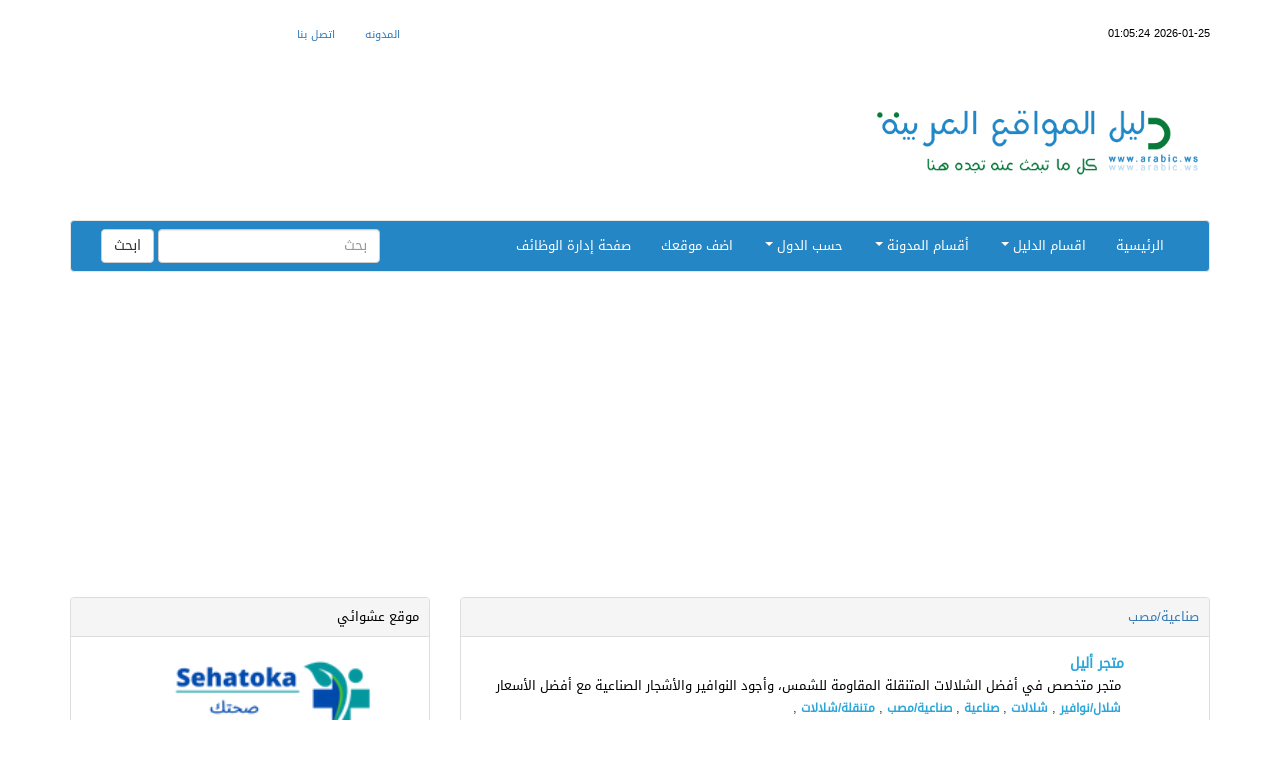

--- FILE ---
content_type: text/html; charset=utf-8
request_url: https://www.google.com/recaptcha/api2/aframe
body_size: -88
content:
<!DOCTYPE HTML><html><head><meta http-equiv="content-type" content="text/html; charset=UTF-8"></head><body><script nonce="n7rb5Y1acDohPxEQ88M3UQ">/** Anti-fraud and anti-abuse applications only. See google.com/recaptcha */ try{var clients={'sodar':'https://pagead2.googlesyndication.com/pagead/sodar?'};window.addEventListener("message",function(a){try{if(a.source===window.parent){var b=JSON.parse(a.data);var c=clients[b['id']];if(c){var d=document.createElement('img');d.src=c+b['params']+'&rc='+(localStorage.getItem("rc::a")?sessionStorage.getItem("rc::b"):"");window.document.body.appendChild(d);sessionStorage.setItem("rc::e",parseInt(sessionStorage.getItem("rc::e")||0)+1);localStorage.setItem("rc::h",'1769488211065');}}}catch(b){}});window.parent.postMessage("_grecaptcha_ready", "*");}catch(b){}</script></body></html>

--- FILE ---
content_type: text/javascript
request_url: https://www.arabic.ws/wp-content/themes/dalilpress/js/custom.js
body_size: -221
content:
jQuery(document).ready(function(a){a(".navbar .menu-item-has-children a").addClass("dropdown-toggle"),a(".navbar .menu-item-type-taxonomy a").removeClass("dropdown-toggle"),a(".navbar .menu-item-has-children a").attr("data-toggle","dropdown"),a(".navbar .sub-menu li a").removeAttr("data-toggle","dropdown"),a(".navbar a.dropdown-toggle").append(' <span class="caret"></span>'),a(".navbar .menu-item-type-taxonomy a").removeAttr("class"),a(".navbar .menu-item-type-taxonomy a").attr("data-toggle","customlink")});
